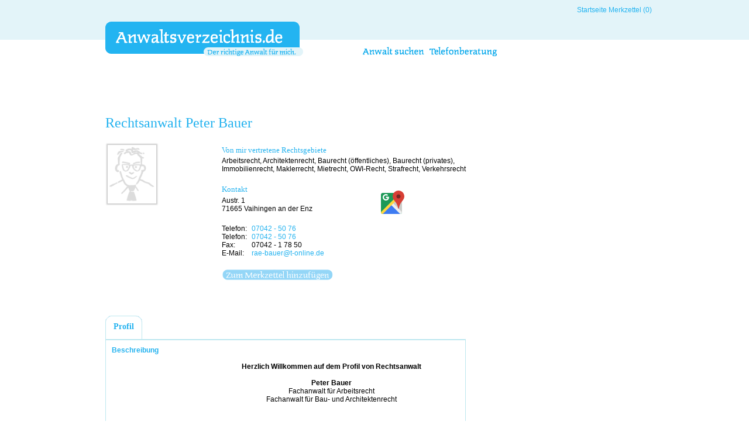

--- FILE ---
content_type: text/html; charset=iso-8859-1
request_url: https://www.anwaltsverzeichnis.de/rechtsanwaelte/rechtsanwalt/peter_bauer_vaihingen_an_der_enz
body_size: 4222
content:
<!DOCTYPE html PUBLIC "-//W3C//DTD XHTML 1.0 Transitional//EN" "http://www.w3.org/TR/xhtml1/DTD/xhtml1-transitional.dtd">
<html xmlns="http://www.w3.org/1999/xhtml" xml:lang="en" lang="en">
<head>
	<title>
		Rechtsanwalt Peter Bauer Vaihingen an der Enz
	</title>
	<meta http-equiv="Content-Type" content="text/html; charset=iso-8859-1" />
	<!-- add your meta tags here -->
	<link href="/web/layout/css/layout_equal_heights.css" rel="stylesheet" type="text/css" />
	<link href="/web/layout/css/login.css" rel="stylesheet" type="text/css" />
	<meta name="viewport" content="width=device-width,initial-scale=1.0" />
	<link href="/web/layout/css/mobile.css" rel="stylesheet" type="text/css" />
	<link href="/web/layout/css/redesign.css" rel="stylesheet" type="text/css" />

	<script language="JavaScript" type="text/javascript" src="/js/external/prototype.js"></script>

	<!--[if lte IE 7]>
	<link href="/web/layout/css/patches/patch_equal_heights.css" rel="stylesheet" type="text/css" />
	<![endif]-->
	<script type='text/javascript' src='/web/layout/js/jquery-1.3.min.js'></script>
<script type='text/javascript' src='/web/layout/js/jquery.metadata.min.js'></script>
<script type='text/javascript' src='/web/layout/js/jquery.swapimage.min.js'></script>
<script type='text/javascript' src='/js/functions.js'></script>
<script type='text/javascript' src='/js/external/common.js'></script>
<script language='javascript' type='text/javascript' src='/web/layout/js/niceforms.js'></script>
<link rel='stylesheet' type='text/css' href='/css/subModal.css'/>
<script type='text/javascript' src='/js/external/submodalsource.js'></script>
<script type='text/javascript'>
jQuery.swapImage('.swapImage');
jQuery.swapImage('.swapImageClick', true, true, 'click');
jQuery.swapImage('.swapImageDoubleClick', true, true, 'dblclick');
jQuery.swapImage('.swapImageSingleClick', true, false, 'click');
jQuery.swapImage('.swapImageDisjoint');
</script>


</head>
<body>
	<div id="page_margins">
		<div id="page">
			<div id="header">
				<div style="width: 330px; height: 60px; margin: -10px 0 0 -20px; padding: 0px;" id="linktohome">
					<a href="https://www.anwaltsverzeichnis.de">
						<img alt="" src="/images/void.gif" width="330" height="60" />
					</a>
				</div>
				<div id="topnav">
					<a href='https://www.anwaltsverzeichnis.de'>Startseite</a>&nbsp;<a href='/merkzettel'>Merkzettel (0)</a> <br />
				</div>
				<div id="nav" style="width: 100%;">
					<a id='navigation' name='navigation'></a><ul><li><a href='/anwalt-suchen'><img alt='Anwalt suchen' src='/web/layout/images/navebene_anwalt_suchen.png' class='swapImage {src: "/web/layout/images/navebene_anwalt_suchen_over.png"} title='Anwalt suchen' /></a></li><li><a href='/telefonberatung'><img alt='Telefonberatung' src='/web/layout/images/navebene_telefonberatung.png' class='swapImage {src: "/web/layout/images/navebene_telefonberatung_over.png"} title='Telefonberatung' /></a></li></ul>
				</div>
			</div>
			<div id="main">
				<!-- begin: #col1 - first float column -->
				<div id="col1">
					<div id="col1_content" class="clearfix">
						<h1>
							Rechtsanwalt Peter Bauer<br /><h5></h5>
						</h1>
						<p>
						</p>
						<!-- Subtemplate: 2 columns with 50/50 division -->
						<div class="subcolumns">
							<div class="c25l">
								<div class="subcl">
									<!-- left content block -->
									<img alt='Rechtsanwalt Peter Bauer' src='/web/layout/images/image_anwalt.png' style='float: left; margin: 4px;' class='shadow_bg'/>
								</div>
							</div>
							<div class="c75r">
								<div class="subcr">
									<!-- right content block -->
									<div class="overview">
									</div>
									<div class="fields">
										<h5>Von mir vertretene Rechtsgebiete</h5>Arbeitsrecht, Architektenrecht, Baurecht (öffentliches), Baurecht (privates), Immobilienrecht, Maklerrecht, Mietrecht, OWI-Recht, Strafrecht, Verkehrsrecht
									</div>
								</div>
								<div class="Kontakt-Daten-Container">
									<h5 class="Kontakt-Headline">
										Kontakt
									</h5>
									<div class="Kontakt-Adressen-Container">
										<div class="Kontakt-Adresse">
											Austr. 1 <br/>71665 Vaihingen an der Enz
										</div>
										<div class="Kontakt-Adresse-Icon">
											<a target='_blank' href='https://www.google.com/maps/place/Austr.++1,+71665+Vaihingen+an+der+Enz'><img class='mapsicon' src='/web/layout/images/maps.png'></a>
										</div>
									</div>
									<div class="Kontakt-Adressen-Zusätze">
										<div class="Kontakt-Adressen-Zusätze-Label">
											
											<div>Telefon:</div>
											
											
											<div>Telefon:</div>
											
											
											<div>Fax:</div>
											
											
											<div>E-Mail:</div>
											
											
										</div>
										<div class="Kontakt-Adressen-Zusätze-Content">
											
											<div><a href='tel:070425076'>07042 - 50 76</a></div>
											
											<div><a href='tel:070425076'>07042 - 50 76</a></div>
											
											
											<div>07042 - 1 78 50</div>
											
											<!-- SERVER.OPTION: EMAIL -->
											<div><a href='mailto:rae-bauer@t-online.de'>rae-bauer@t-online.de</a></div>
											
											
										</div>
										<div>
											<a href='/merkzettel/hinzu/rechtsanwaelte/rechtsanwalt/peter_bauer_vaihingen_an_der_enz'><img alt='Zum Merkzettel hinzufügen' src='/web/layout/images/button_zurliste.png' /></a>
										</div>
									</div>
									<!-- SERVER.TEXT_OPT: INFORMATION_FOR_BASIC_ENTRY -->
									<!-- /SERVER.TEXT_OPT -->
								</div>
							</div>
						</div>
						<div class='hlist'><ul><li id='profil_tab'><a href='javascript:;' onclick="ChangeTab('profil')" title='Profil'><span>Profil</span></a></li></ul></div><div style='float: left; width: 96%;' id='profil'><table cellpadding='0' cellspacing='0' class='full' style='border-left: 1px #bde7ef solid; border-right: 1px #bde7ef solid;'><tr><td width='25%' valign='top' class='bordertopbottom'><h6>Beschreibung</h6></td><td colspan='3' valign='top' class='bordertopbottom'><br><div style='text-align: center;'><br><font size='2'><span style='font-weight: bold;'>Herzlich Willkommen auf dem Profil von Rechtsanwalt<br><br>Peter Bauer<br></span>Fachanwalt für Arbeitsrecht<br>Fachanwalt für Bau- und Architektenrecht<br></font><br><br><span style='font-style: italic;'>&nbsp;- Informationen folgen in Kürze -</span><br><br><br><font style='font-weight: bold;' size='2'>Ich freue mich auf Ihren Anruf!</font><br><br><br></div></td></tr><tr><td class="bordertopbottom"><h6>Impressum</h6></td><td class="bordertopbottom" colspan="3"><a target="_blank" href="/lawyer_impressum/0C656CD6C5F5057139F517137D804F4AA1">Zum Impressum</a></td></tr></table></div>
						<!-- Insert your subtemplate content here -->
					</div>
				</div>
				<!-- end: #col1 -->
				<!-- begin: #footer -->
				<div id="footer">
					&#169;2010-2024&nbsp;DAHAG Rechtsservices AG. Alle Rechte vorbehalten &nbsp;&nbsp;&nbsp;&nbsp;<a href='/impressum'>Impressum</a> |<a target='_blank' href='http://www.anwaltsverzeichnis.de/Documents/Online/AGB_für_Kunden.pdf'>AGB</a><span style="float: right"><a href='/orte'>Orte</a> &nbsp;<a href='/datenschutz.htm' target='_blank'>Datenschutz</a></span>
				</div>
			</div>
		</div>
	</div>
	<input type='hidden' name='_sys_menu' id='_sys_menu' value='' />
	<input type='hidden' name='_sys_sid' id='_sys_sid' value='3ac9ab94-3b8c-4b8c-a938-bdc0a9ee0ebe'/>
	<input type='hidden' name='_sys_pgi' id='_sys_pgi' value='628d7005-aa29-4351-ba38-c4de61c4ddce'/>
	<input type="hidden" id="_alert_parent" name="_alert_parent" />
	<input type='hidden' name='_all_fields' id='_all_fields' value='<h5>Von mir vertretene Rechtsgebiete</h5>Arbeitsrecht, Architektenrecht, Baurecht (öffentliches), Baurecht (privates), Immobilienrecht, Maklerrecht, Mietrecht, OWI-Recht, Strafrecht, Verkehrsrecht'/>
	<script>window.onload = function() { InitializeGoogleMap(); var hash = window.location.hash; var myDiv;  if(hash != '') { var id = hash.substr(1); myDiv = document.getElementById(id);} if (myDiv) {document.getElementById('profil').style.display='none'; document.getElementById('profil_tab').setAttribute('class', '',0);  document.getElementById(id).style.display = 'block'; document.getElementById(id + '_tab').setAttribute('class', 'current',0); } else {document.getElementById('profil').style.display = 'block'; document.getElementById('profil_tab').setAttribute('class', 'current',0);   } };</script>
	<style rel="stylesheet" type="text/css">
		#profil {
			display: block !important;
		}

		#rat-und-antwort-beitraege {
			display: block !important;
		}

		.tab {
			float: left;
			background: transparent url(/web/layout/images/frame/tab-left.png) no-repeat left top;
			margin: 0;
			margin-top: 30px;
			padding: 0 0 0 9px;
			text-decoration: none;
			height: 40px;
			background-position: 0 -125px;
		}

		.tabcontent {
			float: left;
			display: block;
			background: transparent url(/web/layout/images/frame/tab-right.png) no-repeat right top;
			padding: 8px 14px 0px 5px;
			margin: 0 10px 0 0;
			font-weight: bold;
			color: #23B2EF;
			height: 32px;
			width: auto;
			line-height: 21.6151px;
			font-size: 14.413px;
			font-family: Georgia, "Times New Roman", Times, serif;
			background-position: 100% -125px;
			color: #23B2EF;
		}
	</style>

	<script type="text/javascript">
		setTimeout('DAH_Session_Ajax_Start()', 3000)


		//HandleSubmit fällt absichtlich weg
		function CallCompetitionetitionFromProfile(pIDEntry, pIDLawyer, pEntryClass, pSysAction) {
			if (pSysAction) {
				document.getElementById('_sys_action').value = pSysAction;
			} else {
				document.getElementById('_sys_action').value = 'from_profile';
			}
			document.getElementById('_id_entry').value = pIDEntry;
			document.getElementById('_id_lawyer').value = pIDLawyer;
			document.getElementById('_entry_class').value = pEntryClass;

			DAH_Functions_CallCompetition(1);
		}

		function SetLinkClickCounter(callUrl) {
			var myCAjax;

			myCAjax = new Ajax.Request(callUrl, { method: 'get', onComplete: function () { return; } });
		}

		function ShowAllFields() {
			DAH_Functions_ShowOverlay(document.getElementById('_all_fields').value, 500, 160);
		}

		function DAH_Session_Ajax_Start() {
			var vURL;
			var myAjax;
			vURL = '/web/session.aspx?_session_id=' + document.getElementById('_sys_sid').value;
			myAjax = new Ajax.Request(vURL, { method: 'get', onComplete: DAH_Session_Ajax_End });
		}

		function DAH_Session_Ajax_End(pRequest) { }

		function ChangeTab(tab) {/*
	  jQuery('#profil').hide();
	  jQuery('#sprachen').hide();
	  jQuery('#rat-und-antwort-beitraege').hide();

	  jQuery('#profil_tab').removeClass('current');
	  jQuery('#sprachen_tab').removeClass('current');
	  jQuery('#rat-und-antwort-beitraege_tab').removeClass('current');

	  jQuery('#' + tab + '_tab').addClass('current');
	  jQuery('#' + tab).show();
	  */
		}
	</script>

	<script></script>
	<script></script>
</body>
</html>


--- FILE ---
content_type: text/css
request_url: https://www.anwaltsverzeichnis.de/web/layout/css/layout_equal_heights.css
body_size: 732
content:
@charset "UTF-8";

/* Selin Erbas 10022010:
This document was originally a copy of the same named document from YAML-Library.
This one contains the modifications
(This document imports all modified documents)
*/

/**
 * "Yet Another Multicolumn Layout" - (X)HTML/CSS Framework
 *
 * (en) central stylesheet - layout example "3col_standard"
 * (de) Zentrales Stylesheet - Beispiellayout "3col_standard"
 *
 * @copyright       Copyright 2005-2009, Dirk Jesse
 * @license         CC-A 2.0 (http://creativecommons.org/licenses/by/2.0/),
 *                  YAML-C (http://www.yaml.de/en/license/license-conditions.html)
 * @link            http://www.yaml.de
 * @package         yaml
 * @version         3.1
 * @revision        $Revision: 276 $
 * @lastmodified    $Date: 2008-11-25 21:37:46 +0100 (Di, 25. Nov 2008) $
 */

/* import core styles | Basis-Stylesheets einbinden */
@import url(core/base.css);


/* import screen layout | Screen-Layout einbinden */
@import url(navigation/nav_shinybuttons.css);

/*@import url(../../../yaml/navigation/nav_slidingdoor.css);*/
@import url(screen/forms.css);

/*@import url(screen/niceforms-default.css);*/

@import url(screen/basemod.css);

@import url(screen/basemod_equal_heights.css);
@import url(screen/content.css);

/* import print layout | Druck-Layout einbinden */
@import url(../../../yaml/print/print_103_draft.css);

--- FILE ---
content_type: text/css
request_url: https://www.anwaltsverzeichnis.de/web/layout/css/login.css
body_size: 1215
content:
#LoginPanelToggle {
	display: none;
    height: 130px;
    overflow-x: hidden;
    overflow-y: auto;
    position: absolute;
    z-index: 1050;
    margin-left: -390px;
    background-color: #fff;
    border-color: #23B4F1;
    border-radius: 10px;
    border-style: solid;
    border-top-width: 1px;
    border-left-width: 1px;
    border-right-width: 1px;
    border-bottom-width: 1px;
    padding: 3px;
    margin-left: -156px;
    width: 300px;
}

.awzLoginFrame 
{
	/*
	border-style: solid;
    border-top-width: 1px;
    border-left-width: 1px;
    border-right-width: 1px;
    border-bottom-width: 1px;
	border-color: #23B4F1;
	background-color: #fff;
	*/
	padding-left: 8px;
	padding-right: 7px;
	/*margin-left: 3px;*/
	cursor: pointer;
}

.awzLoginLoginPanel {
    font-family: Arial,​Helvetica,​sans-serif;
    font-size: 13px;
    color: #333333;
    line-height: 18.5667px;
    text-align: right;
    margin-top: 15px;
    box-sizing: border-box;
    clear: both;
    float: left;
}

.awzLoginLoginForm {
    font-family: Arial,​Helvetica,​sans-serif;
    font-size: 13px;
    color: #333333;
    line-height: 18.5667px;
    text-align: right;
    box-sizing: border-box;
}

.awzLoginFormGroup {
    font-family: Arial,​Helvetica,​sans-serif;
    font-size: 13px;
    color: #333333;
    line-height: 18.5667px;
    text-align: right;
    vertical-align: middle;
    margin: 3px auto 0;
    width: 287px;
    display: block;
    box-sizing: border-box;
}

.awzLoginLabel {
    font-family: Arial,​Helvetica,​sans-serif;
    font-size: 13px;
    font-weight: 400;
    color: #666666;
    line-height: 18.5667px;
    text-align: right;
    width: 1px;
    height: 1px;
    margin-top: -1px;
    margin-right: -1px;
    margin-bottom: -1px;
    margin-left: -1px;
    padding-top: 0px;
    padding-right: 0px;
    padding-bottom: 0px;
    padding-left: 0px;
    border-top-width: 0px;
    border-right-width: 0px;
    border-bottom-width: 0px;
    border-left-width: 0px;
    border-top-color: #666666;
    border-right-color: #666666;
    border-bottom-color: #666666;
    border-left-color: #666666;
    border-top-style: none;
    border-right-style: none;
    border-bottom-style: none;
    border-left-style: none;
    position: absolute;
    display: block;
    overflow-x: hidden;
    overflow-y: hidden;
    clip: rect(0px,​ 0px,​ 0px,​ 0px);
    max-width: 2031px;
    overflow: hidden;
}

.awzLoginInput {
    font-family: Arial,​Helvetica,​sans-serif;
    font-size: 14px;
    font-weight: 400;
    font-style: normal;
    color: #555555;
    line-height: 20px;
    text-align: left;
    vertical-align: middle;
    background-color: #fff;
    background-image: none;
    width: 270px;
    height: 30px;
    margin-top: 0px;
    margin-right: 0px;
    margin-bottom: 0px;
    margin-left: 0px;
    padding-top: 6px;
    padding-right: 12px;
    padding-bottom: 6px;
    padding-left: 12px;
    border-top-width: 1px;
    border-right-width: 1px;
    border-bottom-width: 1px;
    border-left-width: 1px;
    border-top-color: #66AFE9;
    border-right-color: #66AFE9;
    border-bottom-color: #66AFE9;
    border-left-color: #66AFE9;
    border-top-style: solid;
    border-right-style: solid;
    border-bottom-style: solid;
    border-left-style: solid;
    border-top-left-radius: 4px;
    border-top-right-radius: 4px;
    border-bottom-left-radius: 4px;
    border-bottom-right-radius: 4px;
    outline-color: rgb(85,​ 85,​ 85);
    position: relative;
    display: inline-block;
    border-image-outset: 0 0 0 0;
    border-image-repeat: stretch stretch;
    border-image-slice: 100% 100% 100% 100%;
    border-image-source: none;
    border-image-width: 1 1 1 1;
    box-sizing: border-box;
    font-stretch: normal;
    font-variant: normal;
    outline-style: none;
    outline-width: 0px;
    transition-delay: 0s,​ 0s;
    transition-duration: 0.15s,​ 0.15s;
    transition-property: border-color,​ box-shadow;
}

.awzLoginInput:focus {
    border-color: #66afe9;
    box-shadow: 0 1px 1px rgba(0, 0, 0, 0.075) inset, 0 0 8px rgba(102, 175, 233, 0.6);
    outline: 0 none;
}

.awzLoginButton {
	font-family: "Glyphicons Halflings";
	font-size: 14px;
	font-weight: 400;
	font-style: normal;
	color: #fff;
	text-transform: none; 
	line-height: 20px;
	text-align: center;
	vertical-align: middle;
	background-color: #00AEEF;
	background-image: none;
	top: 1px;
	margin-top: 0px;
	margin-right: 0px;
	margin-bottom: 0px;
	margin-left: 0px;
	/*
	padding-top: 5px;
	padding-right: 12px;
	padding-bottom: 10px;
	padding-left: 12px;
	*/
	padding: 5px 4px 6px;
	border-top-width: 0px;
	border-right-width: 0px;
	border-bottom-width: 0px;
	border-left-width: 0px;
	border-top-color: #fff;
	border-right-color: #fff;
	border-bottom-color: #fff;
	border-left-color: #fff;
	border-top-style: none;
	border-right-style: none;
	border-bottom-style: none;
	border-left-style: none;
	border-top-left-radius: 17.5px;
	border-top-right-radius: 17.5px;
	border-bottom-left-radius: 17.5px;
	border-bottom-right-radius: 17.5px;
	position: relative;
	display: inline-block;
	overflow-x: visible;
	overflow-y: visible;
	white-space: nowrap;
	border-image-outset: 0 0 0 0;
	border-image-repeat: stretch stretch;
	border-image-slice: 100% 100% 100% 100%;
	border-image-source: none;
	border-image-width: 1 1 1 1;
	box-sizing: border-box;
	cursor: pointer;
	font-stretch: normal;
	font-variant: normal;
	overflow: visible;
}

.awzLoginPasswordForgotLink {
	float: left; 
	margin-top: 10px; 
	margin-left: 15px
}

--- FILE ---
content_type: text/css
request_url: https://www.anwaltsverzeichnis.de/web/layout/css/screen/forms.css
body_size: 2628
content:
@charset "UTF-8";

/* Selin Erbas 10022010:
This document was originally a copy of the same named document from YAML-Library.
This one contains the modifications
*/


/**
 * "Yet Another Multicolumn Layout" - (X)HTML/CSS Framework
 *
 * (en) CSS-component for creating vertical forms
 * (de) CSS-Baustein zur Erstellung von Formularen mit untereinander angeordneten Elementen
 *
 * @note            Many thanks to Ansgar Hein (http://www.anatom5.de) for contribution
 *
 * @copyright       Copyright 2005-2009, Dirk Jesse
 * @license         CC-A 2.0 (http://creativecommons.org/licenses/by/2.0/),
 *                  YAML-C (http://www.yaml.de/en/license/license-conditions.html)
 * @link            http://www.yaml.de
 * @package         yaml
 * @version         3.1
 * @revision        $Revision: 343 $
 * @lastmodified    $Date: 2009-01-19 23:41:32 +0100 (Mo, 19. Jan 2009) $
 */

@media all
{
  /**
   *  YAML Forms - visual styling
   *
   *  (en) visual form styling area
   *  (de) Festlegung des optischen Erscheinungsbildes
   */

  form.yform {
    /* background: #f4f4f4;
    border: 1px #ddd solid; */
    margin: 0 0 1em 0;
    padding: 0px;
  }

  form.yform fieldset {
    /*  border: 1px solid #ddd; */
    margin: 0 0 1em 0;
    padding: 0.5em 1em;
  }

  form.yform legend {
    font-size: 125%; font-weight: normal; color: #000;
  }

  form.yform label {
    font-size: 90%; 
    font-weight: normal; 
    color: #666;
	padding-left: 6px;
  }

  form.yform .type-text input,
  form.yform .type-text textarea,
  form.yform .type-select select {
    font-family: Arial, Helvetica, sans-serif; /* proportional fonts for all form elements */
    border: 1px solid #ddd; }
  

  /* :hover and :focus status on form fields | Effekt zur Hervorhebung von Formularfeldern bei :hover oder :focus */
  form.yform div input:focus,
  form.yform div select:focus,
  form.yform div textarea:focus,
  form.yform div input:hover,
  form.yform div select:hover,
  form.yform div textarea:hover,
  form.yform div input:active,
  form.yform div select:active,
  form.yform div textarea:active {
    border: 1px #21B5EF solid;
    background: #fff;
  }

  /* Styling of buttons | Gestaltung von Buttons */
  form.yform .type-button input {
    border-top: 1px #ddd solid;
    border-left: 1px #ddd solid;
    border-right: 1px #444 solid;
    border-bottom: 1px #444 solid;
    color: #000;
    background: #454545 url(images/button_blue.png) top left repeat-x;
    padding: .5em 1.2em;
  }

  form.yform .type-button input#reset { color: #fff; background: #661717 url(images/button_blue.png) top left repeat-x; }
  form.yform .type-button input#submit { color: #fff; background: #00A6EB url(images/button_blue.png) top left repeat-x; }

  /*
  form.yform .type-button input#submit { color: #330; background: #5e5607 url(images/button_yellow.png) top left repeat-x; }
*/


  /* :hover and :focus status on buttons | Effekt zur Hervorhebung von Schaltern bei :hover oder :focus */
  form.yform div.type-button input:focus,
  form.yform div.type-button input:hover,
  form.yform div.type-button input:active {
	border-top: 1px #E2F4F9 solid;
	border-left: 1px #444 solid;
	border-right: 1px #ddd solid;
	border-bottom: 1px #ddd solid;
	color: #21B5EF;
	background: #94D6F7;
  }

  form.yform div.type-button input#reset:focus,
  form.yform div.type-button input#reset:hover,
  form.yform div.type-button input#reset:active {
    background: #94D6F7; color: #fff;
  }

  form.yform div.type-button input#submit:focus,
  form.yform div.type-button input#submit:hover,
  form.yform div.type-button input#submit:active {
    background: #94D6F7; color: #fff;
  }

 /*------------------------------------------------------------------------------------------------------*/

 /**
  * Vertical-Forms - technical base (standard)
  *
  * |-------------------------------|
  * | fieldset                      |
  * |-------------------------------|
  * |   label                       |
  * |   input / select / textarea   |
  * |-------------------------------|
  * | /fieldset                     |
  * |-------------------------------|
  *
  * (en) Styling of forms where both label and input/select/textarea are styled with display: block;
  * (de) Formulargestaltung, bei der sowohl label als auch input/select/textarea mit display: block; gestaltet werden
  *
  * WARNING: This part contains several IE-stability-fixes. Don't edit this part if you are not sure, what you're doing!
  */

  /* General form styling  | Allgemeine Formatierung des Formulars */
  form.yform { overflow: hidden; }
  form.yform fieldset { overflow: hidden; }
  form.yform legend { background: transparent; border: 0; }
  form.yform label { display:block;}
  form.yform .message {color: #666; background-color: #fff558; }

  /* Hiding of hidden fields (otherwise ugly spaces in Firefox) | Versteckte Felder wirklich verstecken (sonst ggf. häßliche Lücken im Firefox) */
  form.yform input[type=hidden] { display: none !important; }

  /* Highlight mandatory fields | Pflichtfeldkennzeichnung hervorheben */
  form.yform sup { color: #800; font-weight: bold; }

  /* styling containing DIV elements | Gestaltung der kapselnden DIV-Elemente */
  form.yform div.type-text,
  form.yform div.type-select,
  form.yform div.type-check,
  form.yform div.type-button {
    margin: 0.5em 0 1.5em 0;
    position: relative;
    overflow: hidden;
  }

  /* styling standard form elements with 'almost' equal flexible width | Gestaltung der einzelnen Formularelemente mit annähend gleicher Breite */
  form.yform .type-text input,
  form.yform .type-text textarea {
    display: block;
    position: relative;
    padding: 0.5em 0.2em 0 0.3em;
  }

  form.yform .type-select select {
    display: block;
    position: relative;
    padding: 0.3em 2px 0.3em 1px;
    width: 60%;
    cursor: pointer;
  }
  form.yform .type-select select optgroup {
    font-style: normal;
    font-weight: bold;
  }

  form.yform .type-check input { cursor: pointer; }
  form.yform .type-check label { display: inline; }

  /* Styling of buttons | Gestaltung von Buttons */
  form.yform .type-button input {
    width: auto;
    cursor: pointer;
  }

  /* Styling of error-messages | Fehlermeldungen */
  form.yform div.error {
    border: 1px #a00 dashed;
    background: #faf4f4;
    padding: 0.5em;
  }

  form.yform div.error label { color: #000; font-weight:bold; }
  form.yform div.error .message { color: #800; }

 /*------------------------------------------------------------------------------------------------------*/

 /**
  * Columnar forms display - technical base (optional)
  *
  * |-------------------------------------------|
  * | fieldset                                  |
  * |-------------------------------------------|
  * |                                           |
  * |   label   |   input / select / textarea   |
  * |                                           |
  * |-------------------------------------------|
  * | /fieldset                                 |
  * |-------------------------------------------|
  *
  * (en) Styling of forms where label floats left of form-elements
  * (de) Formulargestaltung, bei der die label-Elemente nach links fließen
  *
  * WARNING: This part contains several IE-stability-fixes. Don't edit this part if you are not sure, what you're doing!
  */

  /* Columnar display | Spalten-Darstellung */
  .columnar .type-text label,
  .columnar .type-select label {
    float: left;
    width: 30%; /* Can be fixed width too | Kann auch eine fixe Angabe sein */
  }

  /* Indent Checkbox fields to match label-width | Checkboxen um den gleichen Wert einrücken, wie die Breite der labels */
  .columnar div.type-check { padding-left: 30%; }
  .columnar div.error .message { margin-left: 30%; }

  .columnar div.type-text input,
  .columnar div.type-text textarea { width: 67.8%; }
  .columnar div.type-select select { width: 69.4%; }
  
  /* width adjustments for IE 5.x & IE6 | Breitenanpassung für Internet Explorer 5.x und 6.0 */
  * html .columnar div.type-text input,
  * html .columnar div.type-text textarea { width: 67.2%; }
  * html .columnar div.type-select select { width: 68.8%; }
  
 /*------------------------------------------------------------------------------------------------------*/

 /**
  * Forms Fieldset/Legend-Bug in IE
  * @see http://www.mattheerema.com/web-design/2006/04/getting-fieldset-backgrounds-and-legends-to-behave-in-ie/
  *
  * @workaround
  * @affected IE 5.x/Win, IE6, IE7
  * @css-for IE 5.x/Win, IE6, IE7
  * @valid yes
  */
  
  /* IE5.x & IE6 */
  * html form.yform legend { position:absolute; top: -.5em; left: .5em; }
  * html form.yform fieldset { overflow:visible; height: 1%; margin-top:1.5em; padding-top:1.5em; }

  /* IE7 */
  *+html form.yform legend { position:absolute; top: -.5em; left: .5em; }
  *+html form.yform fieldset { overflow:visible; height:1%; margin-top:1.5em; padding-top:1.5em; }
}


--- FILE ---
content_type: text/css
request_url: https://www.anwaltsverzeichnis.de/web/layout/css/screen/basemod_equal_heights.css
body_size: 1882
content:
@charset "UTF-8";

/* Selin Erbas 10022010:
This document was originally a copy of the same named document from YAML-Library.
This one contains the modifications
*/

/**
 * "Yet Another Multicolumn Layout" - (X)HTML/CSS Framework
 *
 * (en) Screen layout for YAML examples
 * (de) Bildschirmlayout für YAML-Beispiele
 *
 * @copyright       Copyright 2005-2009, Dirk Jesse
 * @license         CC-A 2.0 (http://creativecommons.org/licenses/by/2.0/),
 *                  YAML-C (http://www.yaml.de/en/license/license-conditions.html)
 * @link            http://www.yaml.de
 * @package         yaml
 * @version         3.1
 * @revision        $Revision: 346 $
 * @lastmodified    $Date: 2009-01-19 23:52:40 +0100 (Mo, 19. Jan 2009) $
 */

@media screen, projection
{
  /**
   * (en) Formatting YAML's  basic layout elements
   * (de) Gestaltung des YAML Basis-Layouts
   */

  /* (en) Marginal areas & page background */
  /* (de) Randbereiche & Seitenhintergrund */
  /*body { background: #4d87c7 url("/web/layout/images/bg_blue.png") repeat-x top left fixed; padding: 10px 0; }*/
   
  /* (en) Layout: width, background, borders */
  /* (de) Layout: Breite, Hintergrund, Rahmen */
  #page_margins { min-width: 740px; max-width: 80em; margin: 0 auto; border: 0px #889 solid; }
  #page{ background: transparent; border: 0px #fff solid; }

  /* (en) Centering layout in old IE-versions */
  /* (de) Zentrierung des Layouts in alten IE-versionen */
  body { text-align: center }
  #page_margins { 
  text-align:left;
  overflow: hidden;
	}

  /* (en) Designing main layout elements */
  /* (de) Gestaltung der Hauptelemente des Layouts */
  #header {
    /*color: #000;*/
    /*background: url("/web/layout/images/logo.png") no-repeat bottom left; */
    /*background: #fff repeat-x top left;*/
    background: url("/web/layout/images/logo.gif") left 37px no-repeat; 
    /*padding: 13px 2em 1em 20px;*/
    margin: 0px 0 0px 20px;
    height: 120px;
	width: 100%;
	overflow: hidden;
    /* padding-top: 84px; */
/*    max-height: 100px;*/
  }


  #topnav { color: #23B4F1; background: transparent; margin-right: 60px;}

  #nav { 
    position: absolute;
    top: 72px; 
    left: 430px;
    height: 30px;
    }
  
  #nav ul { margin: 0px; padding: 0px;}
  #nav ul li { 
  float: left;
  border: none; 
  list-style: none; 
  }

  #main { background: #fff; margin-top:40px; padding: 10px 0; }

  #footer {
	color:#666;
	background: #fff;
	font-height: 9px;
	padding: 5px;
	margin-top:10px;
	/* margin-left:35%;*/
	margin: 0px auto;
	border-top: 0px #efefef solid;
	line-height: 1.5em;
	text-align: center;
  }

  /*------------------------------------------------------------------------------------------------------*/

  /**
   * (en) Formatting content container
   * (de) Formatierung der Inhalts-Container
   *
   * |-------------------------------|
   * | #header                       |
   * |-------------------------------|
   * | #col1   | #col3     | #col2   |
   * | 25%     | flexible  | 25%     |
   * |-------------------------------|
   * | #footer                       |
   * |-------------------------------|
   */


  #col1 {
	width: 70%;
}
  #col1_content { padding: 10px 10px 10px 20px; border-right: 0px #ddd dotted; }

  #col3 { margin: 0 0 0 70% }
  #col3_content { padding: 10px 5px 10px 10px;}

  #col4 { margin: 0 0 0 70% }
  #col4_content { padding: 10px 5px 10px 10px;}
  
  /*------------------------------------------------------------------------------------------------------*/

  /**
   * (en) Styling of equal heights elements
   */
  .box-top .c33l,
  .box-top .c33r {
	background: url("/web/layout/images/frame/lframe.png") left 35px no-repeat;
	padding-bottom: 0;
}

 .box-top .c44l,
  .box-top .c44r {
	background: url("/web/layout/images/frame/lframe.png") left 35px no-repeat;
	padding-bottom: 0;
}

  .box-top .subcl,
  .box-top .subcr,
  .box-top .subc {
    padding: 15px 30px 0 30px;
    background: url("/web/layout/images/frame/rframe.png") right 35px no-repeat;
    padding-bottom: 100em;
    margin-bottom: -100em;
  }

  .box-bottom { margin-bottom: 1em; text-align:right; }

  .box-bottom .c33l,
  .box-bottom .c33r { background: url("/web/layout/images/frame/lframe.png") bottom left no-repeat;}

  .box-bottom .subcl,
  .box-bottom .subcr,
  .box-bottom .subc {
    padding: 0 20px 15px 20px;
    background: url("/web/layout/images/frame/rframe.png") bottom right no-repeat;
  }

  /* adjustment of conent elements within the boxes */
  .box-top h6 { display: block; margin: 10px 5px 5px 5px; border-bottom: 1px #c88 solid; font-style:normal; font-variant:small-caps; }
  .box-top p { padding: 5px 0 5px 0; margin-bottom: 0;}

  /*------------------------------------------------------------------------------------------------------*/

  /**
   * (en) Styling of layout specific elements
   * (de) Gestaltung layoutabhängiger Elemente
   */

  #header h1 {
    font-weight:bold;
    font-size:2.5em;
    letter-spacing:-2px;
    line-height:65%;
    color:#000;
  }

  #header span { color:#999; }

  #topnav a { color: #23B4F1; font-weight: normal; background:transparent; text-decoration:none; }
  #topnav a:focus,
  #topnav a:hover,
  #topnav a:active { text-decoration:underline; background-color: transparent; }

  #footer a { color: #999; background:transparent; font-weight: bold; }
  #footer a:focus,
  #footer a:hover,
  #footer a:active {color: #4D87C7; background-color: transparent; text-decoration:underline; }
  
  /* fields text für profilseite */
  .overview { height:5px; min-height: 5px; overflow: visible; }
  .fields { /*height:105px; min-height: 105px;*/ overflow: visible; }
  .subcr >.fields+.fields{ margin:20px 0; }
}


--- FILE ---
content_type: text/css
request_url: https://www.anwaltsverzeichnis.de/web/layout/css/screen/content.css
body_size: 2736
content:
@charset "UTF-8";

/* Selin Erbas 10022010:
This document was originally a copy of the same named document from YAML-Library.
This one contains the modifications
*/

/**
 * "Yet Another Multicolumn Layout" - (X)HTML/CSS Framework
 *
 * (en) Uniform design of standard content elements
 * (de) Einheitliche Standardformatierungen für die wichtigten Inhalts-Elemente
 *
 * @copyright       Copyright 2005-2009, Dirk Jesse
 * @license         CC-A 2.0 (http://creativecommons.org/licenses/by/2.0/),
 *                  YAML-C (http://www.yaml.de/en/license/license-conditions.html)
 * @link            http://www.yaml.de
 * @package         yaml
 * @version         3.1
 * @revision        $Revision: 343 $
 * @lastmodified    $Date: 2009-01-19 23:41:32 +0100 (Mo, 19. Jan 2009) $
 * @appdef yaml
 */

@media all
{
 /**
  * Fonts
  *
  * (en) global settings of font-families and font-sizes
  * (de) Globale Einstellungen für Zeichensatz und Schriftgrößen
  *
  * @section content-global-settings
  */

  /* (en) reset font size for all elements to standard (16 Pixel) */
  /* (de) Alle Schriftgrößen auf Standardgröße (16 Pixel) zurücksetzen */
  html * { font-size: 100.01%; }

 /**
  * (en) reset monospaced elements to font size 16px in all browsers
  * (de) Schriftgröße von monospaced Elemente in allen Browsern auf 16 Pixel setzen
  *
  * @see: http://webkit.org/blog/67/strange-medium/
  */

  textarea, pre, code, kbd, samp, var, tt {
    font-family: Consolas, "Lucida Console", "Andale Mono", "Bitstream Vera Sans Mono", "Courier New", Courier;
  }

  /* (en) base layout gets standard font size 12px */
  /* (de) Basis-Layout erhält Standardschriftgröße von 12 Pixeln */
  body {
    font-family:  Arial, Helvetica, sans-serif;
    font-size: 75.00%;
    color: #000;
  }

  /*--- Headings | Überschriften ------------------------------------------------------------------------*/

  h1,h2,h3,h4,h5,h6 {
    font-family: Georgia, "Times New Roman", Times, serif;
    font-weight:normal;
    color:#23B2EF;
    margin: 0 0 0.25em;
  }
h6 a, h6 a:visited {
    color:#23b2ef;
  }

  h1 { font-size: 200%; margin-bottom:20px; }                    
  h2 { font-size: 150%; }                       
  h3 { font-size: 130%; }                    
  h4 { font-size: 120%; }                   
  h5 { font-size: 110%; }                  
  h6 { font-size: 100%; }   

  .full h6 {font-weight: bold; font-family: Arial, Helvetica, sans-serif; font-size: 100%;}

  /* --- Lists | Listen  -------------------------------------------------------------------------------- */

  ul, ol, dl { line-height: 1.5em; margin: 0 0 1em 1em; }
  ul li { list-style-type: disc; }
  ul ul li { list-style-type: circle; }

  ol li { list-style-type: decimal; }
  ol ol li { list-style-type: lower-latin; }

  li { margin-left: 0.8em; line-height: 1.5em; }

  dt { font-weight: bold; }
  dd { margin: 0 0 1em 0.8em; }

  /* --- general text formatting | Allgemeine Textauszeichnung ------------------------------------------ */

  p { line-height: 1.5em; margin: 0 0 1em 0; }

  blockquote, cite,q {
    font-family: Georgia, "Times New Roman", Times, serif;
    font-style:italic;
  }
  blockquote { margin: 0 0 1em 1.6em; color: #666; }

  strong,b { font-weight: bold; }
  em,i { font-style: italic; }

  pre, code, kbd, tt, samp, var { font-size: 100%; }
  pre, code { color: #800; }
  pre { line-height: 1.5em; margin: 0 0 1em 0; }
  kbd, samp, var { color: #666; }
  var { font-style: italic; }

  acronym, abbr {
    border-bottom: 1px #aaa dotted;
    font-variant: small-caps;
    letter-spacing: .07em;
    cursor: help;
  }

  sub, sup { font-size: 91.6667%; }
  sup {background-color: #e2f4f9;}
  .marker {margin-bottom: 2px;}

  hr {
    color: #fff;
    background:transparent;
    margin: 0 0 0.5em 0;
    padding: 0 0 0.5em 0;
    border:0;
    border-bottom: 1px #eee solid;
  }

  /*--- Links ----------------------------------------------------------------------------------------- */

  a { color: #23b2ef; background:transparent; text-decoration:none; outline: none;}
  a:visited  { color: #23b2ef; }

  a:focus,
  a:hover,
  a:active { color:#23b2ef; text-decoration:underline; }

  /* --- images (with optional captions) | Bilder (mit optionaler Bildunterschrift) ------------------ */

  p.icaption_left { float:left; display:inline; margin: 0 1em 0.15em 0; }
  p.icaption_right { float:right; display:inline; margin: 0 0 0.15em 1em; }

  p.icaption_left img,
  p.icaption_right img { padding:0; border: 1px #888 solid; }

  p.icaption_left strong,
  p.icaption_right strong { display:block; overflow:hidden; margin-top: 2px; padding: 0.3em 0.5em; background: #eee; font-weight: normal; font-size: 91.667%; }

 /**
  * ------------------------------------------------------------------------------------------------- #
  *
  * Generic Content Classes
  *
  * (en) standard classes for positioning and highlighting
  * (de) Standardklassen zur Positionierung und Hervorhebung
  *
  * @section content-generic-classes
  */

  .highlight { color: #f60; }
  .dimmed { color: #888; }

  .info { background: #f8f8f8; color: #666; padding: 10px; margin-bottom: 0.5em; font-size: 91.7%; }

  .note { background: #efe; color: #040; border: 2px #484 solid; padding: 10px; margin-bottom: 1em; }
  .important { background: #ffe; color: #440; border: 2px #884 solid; padding: 10px; margin-bottom: 1em; }
  .warning { background: #fee; color: #400; border: 2px #844 solid; padding: 10px; margin-bottom: 1em; }

  .float_left { float: left; display:inline; margin-right: 1em; margin-bottom: 0.15em; }
  .float_right { float: right; display:inline; margin-left: 1em; margin-bottom: 0.15em; }
  .center { display:block; text-align:center; margin: 0.5em auto; }
  .confirm { font-size: 10px; color: #75797d; float: left; margin: 0px;}

 /**
  * ------------------------------------------------------------------------------------------------- #
  *
  * Tables | Tabellen
  *
  * (en) Generic classes for table-width and design definition
  * (de) Generische Klassen für die Tabellenbreite und Gestaltungsvorschriften für Tabellen
  *
  * @section content-tables
  */

  table { width: auto; border-collapse:collapse; margin-bottom: 0.5em;}
  table caption { font-variant:small-caps; }
  table.full { width: 100%;}
  table.full td { padding: 10px 5px 10px 10px;} 
  table.fixed { table-layout:fixed; }

  th,td { padding: 0.5em; }
  thead th { color: #000; border-bottom: 2px #800 solid; }
  tbody th { background: #e0e0e0; color: #333; }
  tbody th[scope="row"], tbody th.sub { background: #f0f0f0; }

  tbody th { border-bottom: 1px solid #fff; text-align: left; }
  tbody td.bordertop {border-top: 1px solid #23b2ef; }
  tbody td.borderbottom {border-bottom: 1px solid #bde7ef; }
  tbody td.bordertopbottom {border-top: 1px solid #bde7ef; border-bottom: 1px solid #bde7ef; }
  
  tbody td.bordertop_gray {border-top: 1px solid #d7dadd; padding: 15px 0 15px 0;}
  tbody td.borderbottom_gray {border-bottom: 1px solid #d7dadd; padding: 15px 0 15px 0;}
  tbody td.bordertopbottom_gray {border-top: 1px solid #d7dadd; border-bottom: 1px solid #d7dadd; padding: 15px 0 15px 0;}
  tbody td.bordermiddle_gray {border-top: 1px solid #d7dadd; border-bottom: 1px solid #d7dadd; padding: 15px 0 15px 0;}

  /*tbody tr { border-bottom: 1px #BDE7EF solid;}*/
  tbody tr:hover th[scope="row"],
  tbody tr:hover tbody th.sub { background: #E2F4F9; }
  tbody tr:hover td { background: #E2F4F9; }

 /**
  * ------------------------------------------------------------------------------------------------- #
  *
  * Miscellaneous | Sonstiges
  *
  * @section content-misc
  */

 /**
  * (en) Emphasizing external Hyperlinks via CSS
  * (de) Hervorhebung externer Hyperlinks mit CSS
  *
  * @section             content-external-links
  * @app-yaml-default    disabled
  */

  /*
  #main a[href^="http://www.my-domain.com"],
  #main a[href^="https://www.my-domain.com"]
  {
    padding-left: 12px;
    background-image: url('your_image.gif');
    background-repeat: no-repeat;
    background-position: 0 0.45em;
  }
  */
}


/* shadows with images */
.shadow_bg {
background: url(/web/layout/images/shadow.png) no-repeat right bottom;
padding: 4px 10px 10px 4px;
border: #eee 1px solid;
border-right:none;
border-bottom:none;
}


--- FILE ---
content_type: application/javascript
request_url: https://www.anwaltsverzeichnis.de/js/functions.js
body_size: 1588
content:
function DAH_Functions_Adjust(obj)
{
  // zeilenumbrueche harmonisieren
  var text = obj.value.replace(/(\015\012)|(\015)|(\012)/g, '\n');
  // text in array verwandeln
  var text_arr = text.split('\n');
  //zeilen zaehlen
  obj.rows = text_arr.length;
}

function DAH_Functions_HandleSubmitComp(evt)
{
  evt = (evt) ? evt : event;
  var target = (evt.target) ? evt.target : evt.srcElement;
  var form = target.form;
  var charCode = (evt.charCode) ? evt.charCode :
      ((evt.which) ? evt.which : evt.keyCode);
  if (charCode == 13)
  {
    DAH_Functions_CallCompetition();
  }
}

function DAH_Functions_HandleSubmitComp(evt,pNoZip)
{
  evt = (evt) ? evt : event;
  var target = (evt.target) ? evt.target : evt.srcElement;
  var form = target.form;
  var charCode = (evt.charCode) ? evt.charCode :
      ((evt.which) ? evt.which : evt.keyCode);
  if (charCode == 13)
  {
    DAH_Functions_CallCompetition(pNoZip);
  }
}

function DAH_Functions_HandleSubmitSearch(evt)
{
  evt = (evt) ? evt : event;
  var target = (evt.target) ? evt.target : evt.srcElement;
  var form = target.form;
  var charCode = (evt.charCode) ? evt.charCode :
      ((evt.which) ? evt.which : evt.keyCode);
  if (charCode == 13)
  {
    DAH_Functions_CallSearch();
  }
}

function DAH_Functions_ShowOverlay(pText,pX,pY)
{
  document.getElementById('_alert_parent').value = pText;
  initPopUp();
  if(pX)
  {
    showPopWin('/web/layout/overlay.htm', pX, pY, null);
  }
  else 
  {
    showPopWin('/web/layout/overlay.htm', 400, 100, null);
  }
}

function DAH_Functions_CallSearch()
{
  var pResult;
  pResult = DAH_Functions_SearchDataIsOK();
  if (pResult == "OK")
  {
    if (document.getElementById('_search').value=='')
    {
      document.getElementById('_search_searchstring').value ='empty';
    }
    else
    {
      document.getElementById('_search_searchstring').value ='';
    }
    document.getElementById('_comp_searchstring').value ='';
    document.getElementById('_doing_search').value =1;
    setTimeout('document._frm_data_search.submit()', 100);	
  }
  else
  {
    DAH_Functions_ShowOverlay(pResult,500,50);
  }
}

function DAH_Functions_SearchDataIsOK()
{ 
  if (document.getElementById('_citycode_search').value.length < 3)
  {
    return "Ort oder Postleitzahl ist Pflichtfeld und muss min. 3 Zeichen enthalten";
  }
  else if (document.getElementById('_search').value.length > 100)
  {
    return "Suchtext darf max. 100 Zeichen enthalten";
  }
  else if (document.getElementById('_citycode_search').value.length > 30)
  {
    return "Ort oder Postleitzahl darf max. 30 Zeichen enthalten";
  }
  else
  { 
    return "OK";
  }
 
}

function DAH_Functions_CallCompetition(pNoZip)
{
  var pResult;
  if (pNoZip)
  {
    pResult = DAH_Functions_CompDataIsOK(pNoZip);
  }
  else
  {
    pResult = DAH_Functions_CompDataIsOK();
  }
  
  if (pResult == "OK")
  { 
    if (document.getElementById('_subject').value=='')
    {
      document.getElementById('_comp_searchstring').value ='empty';
    }
    else
    {
      document.getElementById('_comp_searchstring').value ='';
    }
    document.getElementById('_search_searchstring').value ='';
    setTimeout('document._frm_data_comp.submit()', 100);	
  }
  else
  {
    DAH_Functions_ShowOverlay(pResult, 500,50);
  }
}

function DAH_Functions_CompDataIsOK(pNoZip)
{
  if (!pNoZip)
  {
    if (document.getElementById('_citycode').value.length < 3)
    {
      return "Ort oder Postleitzahl ist Pflichtfeld und muss min. 3 Zeichen enthalten";
    }
    else if (document.getElementById('_citycode').value.length > 30)
    {
      return "Ort oder Postleitzahl darf max. 30 Zeichen enthalten";
    }
  }
   
  if (document.getElementById('_subject').value == "" || document.getElementById('_subject').value == "z.B.: Meine Rechte beim Autounfall")
  {
    return "Bitte geben Sie das Thema ein";
  }
  else if (document.getElementById('_question').value == "" || document.getElementById('_question').value == "Sehr geehrte Rechtsanwälte, ich habe folgenden Rechtsfall:")
  {
    return "Bitte geben Sie eine Rechtsfrage ein";
  }
  if (document.getElementById('_subject').value.length > 100)
  {
    return "Thema darf max. 100 Zeichen enthalten";
  }
  else if (document.getElementById('_question').value.length > 750)
  {
    return "Rechtsfrage darf max. 750 Zeichen enthalten";
  }
  else
  {
    return "OK";
  }
}

function DAH_Functions_setSelectionRange(input, selectionStart, selectionEnd) {
  if (input.setSelectionRange) {
    input.focus();
    input.setSelectionRange(selectionStart, selectionEnd);
  }
  else if (input.createTextRange) {
    var range = input.createTextRange();
    range.collapse(true);
    range.moveEnd('character', selectionEnd);
    range.moveStart('character', selectionStart);
    range.select();
  }
}

function  DAH_Functions_setCursorToPos (input, pos) {
  DAH_Functions_setSelectionRange(input, pos, pos);
}

jQuery(document).ready(function() {
       jQuery("#_question").focus(function() {
            // This works for IE and for Opera
                jQuery(this).animate({ height: '150' }, 500);
                DAH_Functions_setCursorToPos(this, jQuery(this).html().length);
                jQuery(this).unbind("focus").removeClass("message");
             });
        jQuery("#_subject").focus(function() {
                  jQuery(this).val("").unbind("focus");
            });
 
});

function DAH_MAIN_Download(pURL, pFID, pSID)
{

  if (document.getElementsByName('DAH_frm_download').length == 0)
  {
    var vForm = document.createElement('form');
    vForm.setAttribute('method', 'POST');
    vForm.setAttribute('name', 'DAH_frm_download');
    vForm.setAttribute('target', '_blank');
    vForm.setAttribute('action', '');
    
    var vInput = document.createElement("input");
    vInput.type = 'hidden';
    vInput.name = 'DAH_DLD_fid';
    vForm.appendChild(vInput);
    
    vInput = document.createElement("input");
    vInput.type = 'hidden';
    vInput.name = 'DAH_DLD_sid';
    vForm.appendChild(vInput);

    document.getElementsByTagName('body')[0].appendChild(vForm);
  }
  
  var vForm = document.getElementsByName('DAH_frm_download')[0];
  
  vForm.action = pURL;
  vForm.DAH_DLD_fid.value = pFID;
  
  if (pSID)
  {
    vForm.DAH_DLD_sid.value = pSID;
  }
  else
  {
    vForm.DAH_DLD_sid.value = document._frm_data._sys_sid.value;
  }
     
  setTimeout("document.getElementsByName('DAH_frm_download')[0].submit()", 100);
 
}

function toggleLoginForm () {
  jQuery("#LoginPanelToggle").toggle(400);
}

function proceedLogin(form) {
  console.log(form);
}

--- FILE ---
content_type: application/javascript
request_url: https://www.anwaltsverzeichnis.de/web/layout/js/jquery.swapimage.min.js
body_size: 964
content:
/**
 * swapImage - jQuery plugin for swapping image
 *
 * Copyright (c) 2008 tszming (tszming@gmail.com)
 *
 * Dual licensed under the MIT and GPL licenses:
 * http://www.opensource.org/licenses/mit-license.php
 * http://www.gnu.org/licenses/gpl.html
 *
 */
(function($){$.swapImage=function(i,preload,repeat,swapInEvent,swapOutEvent){$.swapImage.files={};$.swapImage.data={};$.swapImage.init=function(){var id=$.data(this);var data=$(this).metadata();$.swapImage.data[id]=$.swapImage.data[id]||{};if(typeof data.src!="undefined"){$.swapImage.data[id]["src"]=data.src;$.swapImage.files[data.src]=false}$.each($.grep([[data.sin,"sin"],[data.sout,"sout"]],function(n){return(typeof n[0]!="undefined"&&n[0].length>0)}),function(){var arr=this[0];var vname=this[1];for(var i=0;i<arr.length;i++){var idx=data[vname][i].indexOf(":");var selection=data[vname][i].substring(0,idx);var file=data[vname][i].substring(idx+1);$.swapImage.data[id][vname]=$.swapImage.data[id][vname]||[];if(idx>1){$.swapImage.data[id][vname].push([selection,file]);$.swapImage.files[file]=false}else{$.swapImage.data[id][vname].push([file])}}})};$.swapImage.preload=function(){$.each($.swapImage.files,function(k,v){if(v==false){$.swapImage.files[k]=true;var img=new Image();img.src=k}})};$.swapImage.swapIn=function(){$.swapImage.swap(this,"sin")};$.swapImage.swapOut=function(){$.swapImage.swap(this,"sout")};$.swapImage.swap=function(obj,a){var id=$.data(obj);if(typeof $.swapImage.data[id][a]!="undefined"){for(var i=0;i<$.swapImage.data[id][a].length;i++){if($.swapImage.data[id][a][i].length>1){$($.swapImage.data[id][a][i][0]).attr("src",$.swapImage.data[id][a][i][1])}else{$($.swapImage.data[id][a][i][0]).each($.swapImage._swap)}}}else{$.swapImage._swap.call(obj)}};$.swapImage._swap=function(obj){var id=$.data(this);var data=$.swapImage.data[id];if(typeof data.src!="undefined"){var tmp=data.src;data.src=this.src;this.src=tmp}};$(document).ready(function(){if(typeof repeat=="undefined"){repeat=true}if(typeof preload=="undefined"){preload=true}$(i).each($.swapImage.init);if(typeof swapInEvent=="undefined"&&typeof swapInEvent=="undefined"){swapInEvent="mouseenter";swapOutEvent="mouseleave"}if(repeat){if(typeof swapOutEvent!="undefined"){$(i).bind(swapInEvent,$.swapImage.swapIn).bind(swapOutEvent,$.swapImage.swapOut)}else{$(i).bind(swapInEvent,$.swapImage.swapIn)}}else{$(i).one(swapInEvent,$.swapImage.swapIn)}if(preload){$(i).each($.swapImage.preload)}})}})(jQuery);

--- FILE ---
content_type: application/javascript
request_url: https://www.anwaltsverzeichnis.de/js/external/submodalsource.js
body_size: 3490
content:
/**
 * This derivative version of subModal can be downloaded from http://gabrito.com/files/subModal/
 * Original By Seth Banks (webmaster at subimage dot com)  http://www.subimage.com/
 * Contributions by Eric Angel (tab index code), Scott (hiding/showing selects for IE users), Todd Huss (submodal class on hrefs, moving div containers into javascript, phark method for putting close.gif into CSS), Thomas Risberg (safari fixes for scroll amount), Dave Campbell (improved parsing of submodal-width-height class)
 */

// Popup code
var gPopupMask = null;
var gPopupContainer = null;
var gPopFrame = null;
var gReturnFunc;
var gPopupIsShown = false;
var gHideSelects = false;
var gLoading = "/web/layout/overlay.htm";

var gTabIndexes = new Array();
// Pre-defined list of tags we want to disable/enable tabbing into
var gTabbableTags = new Array("A","BUTTON","TEXTAREA","INPUT","IFRAME");	

// If using Mozilla or Firefox, use Tab-key trap.
if (!document.all) {
	document.onkeypress = keyDownHandler;
}

/**
 * Override the loading page from loading.html to something else
 */
function setPopUpLoadingPage(loading) {
	gLoading = loading;
}

/**
 * Initializes popup code on load.	
 */
function initPopUp() {
	// Add the HTML to the body
	var body = document.getElementsByTagName('body')[0];
	var popmask = document.createElement('div');
	popmask.id = 'popupMask';
	var popcont = document.createElement('div');
	popcont.id = 'popupContainer';
	popcont.innerHTML = '' +
		'<div id="popupInner">' +
			'<div id="popupTitleBar">' +
				'<div id="popupTitle"></div>' +
				'<div id="popupControls">' +
					'<a onclick="hidePopWin(false);"><span></span></a>' +
				'</div>' +
			'</div>' +
			'<iframe src="'+gLoading+'" style="width:100%;height:100%;background-color:transparent;" scrolling="auto" frameborder="0" allowtransparency="true" id="popupFrame" name="popupFrame" width="100%" height="100%"></iframe>' +
		'</div>';
	body.appendChild(popmask);
	body.appendChild(popcont);
	
	gPopupMask = document.getElementById("popupMask");
	gPopupContainer = document.getElementById("popupContainer");
	gPopFrame = document.getElementById("popupFrame");	
	
	// check to see if this is IE version 6 or lower. hide select boxes if so
	// maybe they'll fix this in version 7?
	var brsVersion = parseInt(window.navigator.appVersion.charAt(0), 10);
	if (brsVersion <= 6 && window.navigator.userAgent.indexOf("MSIE") > -1) {
		gHideSelects = true;
	}
	
	// Add onclick handlers to 'a' elements of class submodal or submodal-width-height
	var elms = document.getElementsByTagName('a');
	for (i = 0; i < elms.length; i++) {
		if (elms[i].className.indexOf("submodal") >= 0) { 
			elms[i].onclick = function(){
				// default width and height
				var width = 400;
				var height = 200;
				// Parse out optional width and height from className
				var startIndex = this.className.indexOf("submodal");
				var endIndex = this.className.indexOf(" ", startIndex);
				if (endIndex < 0) {
					endIndex = this.className.length;
				}
				var clazz = this.className.substring(startIndex, endIndex);
				params = clazz.split('-');
				if (params.length == 3) {
					width = parseInt(params[1]);
					height = parseInt(params[2]);
				}
				showPopWin(this.href,width,height,null); return false;
			}
		}
	}
}
addEvent(window, "load", initPopUp);

 /**
	* @argument width - int in pixels
	* @argument height - int in pixels
	* @argument url - url to display
	* @argument returnFunc - function to call when returning true from the window.
	*/

function showPopWin(url, width, height, returnFunc) {
	gPopupIsShown = true;
	disableTabIndexes();
	gPopupMask.style.display = "block";
	gPopupContainer.style.display = "block";
	centerPopWin(width, height);
	var titleBarHeight = parseInt(document.getElementById("popupTitleBar").offsetHeight, 10);
	gPopupContainer.style.width = width + "px";
	gPopupContainer.style.height = (height+titleBarHeight) + "px";
	gPopFrame.style.width = parseInt(document.getElementById("popupTitleBar").offsetWidth, 10) + "px";
	gPopFrame.style.height = (height) + "px";
	gPopFrame.src = url;
	gReturnFunc = returnFunc;
	// for IE
	if (gHideSelects == true) {
		hideSelectBoxes();
	}
	window.setTimeout("setPopTitleAndRewriteTargets();", 100);
}

//
var gi = 0;
function centerPopWin(width, height) {
	if (gPopupIsShown == true) {
		if (width == null || isNaN(width)) {
			width = gPopupContainer.offsetWidth;
		}
		if (height == null) {
			height = gPopupContainer.offsetHeight;
		}
		var fullHeight = getViewportHeight();
		var fullWidth = getViewportWidth();
		// scLeft and scTop changes by Thomas Risberg
		var scLeft,scTop;
		if (self.pageYOffset) {
			scLeft = self.pageXOffset;
			scTop = self.pageYOffset;
		} else if (document.documentElement && document.documentElement.scrollTop) {
			scLeft = document.documentElement.scrollLeft;
			scTop = document.documentElement.scrollTop;
		} else if (document.body) {
			scLeft = document.body.scrollLeft;
			scTop = document.body.scrollTop;
		} 
		gPopupMask.style.height = fullHeight + "px";
		gPopupMask.style.width = fullWidth + "px";
		gPopupMask.style.top = scTop + "px";
		gPopupMask.style.left = scLeft + "px";
		window.status = gPopupMask.style.top + " " + gPopupMask.style.left + " " + gi++;
		var titleBarHeight = parseInt(document.getElementById("popupTitleBar").offsetHeight, 10);
		var topMargin = scTop + ((fullHeight - (height+titleBarHeight)) / 2);
		if (topMargin < 0) { topMargin = 0; }
		gPopupContainer.style.top = topMargin + "px";
		gPopupContainer.style.left =  (scLeft + ((fullWidth - width) / 2)) + "px";
	}
}
addEvent(window, "resize", centerPopWin);
//addEvent(window, "scroll", centerPopWin);
window.onscroll = centerPopWin;

/**
 * @argument callReturnFunc - bool - determines if we call the return function specified
 * @argument returnVal - anything - return value 
 */
function hidePopWin(callReturnFunc) {
	gPopupIsShown = false;
	restoreTabIndexes();
	if (gPopupMask == null) {
		return;
	}
	gPopupMask.style.display = "none";
	gPopupContainer.style.display = "none";
	if (callReturnFunc == true && gReturnFunc != null) {
		gReturnFunc(window.frames["popupFrame"].returnVal);
	}
	gPopFrame.src = gLoading;
	// display all select boxes
	if (gHideSelects == true) {
		displaySelectBoxes();
	}
}

/**
 * Sets the popup title based on the title of the html document it contains.
 * Also adds a base attribute so links and forms will jump out out of the iframe
 * unless a base or target is already explicitly set.
 * Uses a timeout to keep checking until the title is valid.
 */
function setPopTitleAndRewriteTargets() {
	if (window.frames["popupFrame"].document.title == null) {
		window.setTimeout("setPopTitleAndRewriteTargets();", 10);
	} else {
		var popupDocument = window.frames["popupFrame"].document;
		document.getElementById("popupTitle").innerHTML = popupDocument.title;
		if (popupDocument.getElementsByTagName('base').length < 1) {
			var aList  = window.frames["popupFrame"].document.getElementsByTagName('a');
			for (var i = 0; i < aList.length; i++) {
				if (aList.target == null) aList[i].target='_parent';
			}
			var fList  = window.frames["popupFrame"].document.getElementsByTagName('form');
			for (i = 0; i < fList.length; i++) {
				if (fList.target == null) fList[i].target='_parent';
			}
		}
	}
}

// Tab key trap. iff popup is shown and key was [TAB], suppress it.
// @argument e - event - keyboard event that caused this function to be called.
function keyDownHandler(e) {
    if (gPopupIsShown && e.keyCode == 9)  return false;
}

// For IE.  Go through predefined tags and disable tabbing into them.
function disableTabIndexes() {
	if (document.all) {
		var i = 0;
		for (var j = 0; j < gTabbableTags.length; j++) {
			var tagElements = document.getElementsByTagName(gTabbableTags[j]);
			for (var k = 0 ; k < tagElements.length; k++) {
				gTabIndexes[i] = tagElements[k].tabIndex;
				tagElements[k].tabIndex="-1";
				i++;
			}
		}
	}
}

// For IE. Restore tab-indexes.
function restoreTabIndexes() {
	if (document.all) {
		var i = 0;
		for (var j = 0; j < gTabbableTags.length; j++) {
			var tagElements = document.getElementsByTagName(gTabbableTags[j]);
			for (var k = 0 ; k < tagElements.length; k++) {
				tagElements[k].tabIndex = gTabIndexes[i];
				tagElements[k].tabEnabled = true;
				i++;
			}
		}
	}
}

/**
* Hides all drop down form select boxes on the screen so they do not appear above the mask layer.
* IE has a problem with wanted select form tags to always be the topmost z-index or layer
* Thanks for the code Scott!
*/
function hideSelectBoxes() {
	for(var i = 0; i < document.forms.length; i++) {
		for(var e = 0; e < document.forms[i].length; e++){
			if(document.forms[i].elements[e].tagName == "SELECT") {
				document.forms[i].elements[e].style.visibility="hidden";
			}
		}
	}
}

/**
* Makes all drop down form select boxes on the screen visible so they do not reappear after the dialog is closed.
* IE has a problem with wanted select form tags to always be the topmost z-index or layer
*/
function displaySelectBoxes() {
	for(var i = 0; i < document.forms.length; i++) {
		for(var e = 0; e < document.forms[i].length; e++){
			if(document.forms[i].elements[e].tagName == "SELECT") {
			document.forms[i].elements[e].style.visibility="visible";
			}
		}
	}
}

/**
 * X-browser event handler attachment and detachment
 * @argument obj - the object to attach event to
 * @argument evType - name of the event - DONT ADD "on", pass only "mouseover", etc
 * @argument fn - function to call
 */
function addEvent(obj, evType, fn){
 if (obj.addEventListener){
    obj.addEventListener(evType, fn, false);
    return true;
 } else if (obj.attachEvent){
    var r = obj.attachEvent("on"+evType, fn);
    return r;
 } else {
    return false;
 }
}

/**
 * Code below taken from - http://www.evolt.org/article/document_body_doctype_switching_and_more/17/30655/ *
 * Modified 4/22/04 to work with Opera/Moz (by webmaster at subimage dot com)
 * Gets the full width/height because it's different for most browsers.
 */
function getViewportHeight() {
	if (window.innerHeight!=window.undefined) return window.innerHeight;
	if (document.compatMode=='CSS1Compat') return document.documentElement.clientHeight;
	if (document.body) return document.body.clientHeight; 
	return window.undefined; 
}

function getViewportWidth() {
	if (window.innerWidth!=window.undefined) return window.innerWidth; 
	if (document.compatMode=='CSS1Compat') return document.documentElement.clientWidth; 
	if (document.body) return document.body.clientWidth; 
	return window.undefined; 
}
